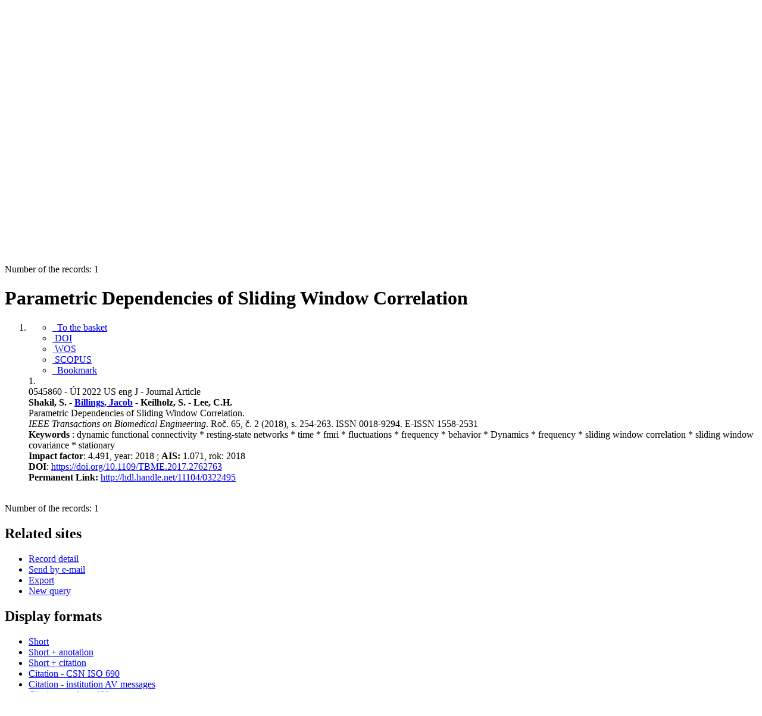

--- FILE ---
content_type: text/html; charset=utf-8
request_url: https://asep.lib.cas.cz/arl-cav/en/detail-cav_un_epca-0545860-Parametric-Dependencies-of-Sliding-Window-Correlation/?disprec=1
body_size: 9893
content:

<!-- TPL: csp.templates2.parts.root -->
<!DOCTYPE html><html id="detail" lang="en-GB" dir="ltr" class=""><head>

<!-- TPL: csp.user.cav.templates2.parts.head -->
<meta name="viewport" content="width=device-width, initial-scale=1, shrink-to-fit=no"><meta charset="UTF-8"><meta id="ipac" name="author" content="IPAC: Cosmotron Slovakia, s.r.o. - www.cosmotron.sk" data-version="4.8.63a - 22.05.2025" data-login="0" data-ns="" data-url="https://asep.lib.cas.cz/i2/" data-ictx="cav" data-skin="bs1" data-cachebuster="2h9" data-logbasket="0" data-elink="0" data-lang="en" data-country="GB" data-scrollup="" data-src="cav_un_epca-1" data-cookie-choose=1 data-cookie-preferential=0 data-cookie-analytical=0 data-cookie-marketing=0 data-mainjs="">
<!-- TPL: csp.templates2.parts.metaog -->

<!-- TPL: csp.templates2.parts.metalink -->
<link rel="help" href="https://asep.lib.cas.cz/arl-cav/en/help/?key=detail" title="Help"><link rel="home" href="https://asep.lib.cas.cz/arl-cav/en/detail-cav_un_epca-0545860-Parametric-Dependencies-of-Sliding-Window-Correlation/"><link rel="alternate" hreflang="cs-CZ" href="https://asep.lib.cas.cz/arl-cav/cs/detail/?&amp;idx=cav_un_epca*0545860&amp;disprec=1"><link rel="alternate" hreflang="x-default" href="https://asep.lib.cas.cz/arl-cav/cs/detail/?&amp;idx=cav_un_epca*0545860&amp;disprec=1"><link rel="alternate" hreflang="en-GB" href="https://asep.lib.cas.cz/arl-cav/en/detail/?&amp;idx=cav_un_epca*0545860&amp;disprec=1"><link rel="manifest" href="https://asep.lib.cas.cz/arl-cav/en/webmanifest/" title="PWA"><link rel="license" href="https://asep.lib.cas.cz/arl-cav/en/IPAC/?#ipac-copyright" title="Copyright"><link rel="contents" href="https://asep.lib.cas.cz/arl-cav/en/site-map/" title="Site map"><link rel="search" id="opensearch" type="application/opensearchdescription+xml" href="https://asep.lib.cas.cz/arl-cav/en/opensearch/?type=xml" title="IPAC KNAV" data-query="To install the OpenSearch search engine?">
<!-- TPL: csp.templates2.parts.metaapp -->
<meta name="mobile-web-app-capable" content="yes"><meta name="apple-mobile-web-app-capable" content="yes"><meta name="apple-mobile-web-app-title" content="KNAV"><meta name="apple-mobile-web-app-status-bar-style" content="#FFFFFF"><meta name="theme-color" content="#FFFFFF"><meta name="author" content="Library of the Czech Academy of Sciences"><meta name="twitter:dnt" content="on">
<meta name="keywords" content="detail,IPAC"><meta name="description" content="Record detail - Parametric Dependencies of Sliding Window Correlation - Detailed record view - Library of the Czech Academy of Sciences  "><meta name="robots" content="all"><link rel="stylesheet" media="print" href="https://asep.lib.cas.cz/i2/css/print.v-2h9.css"><link rel="stylesheet" href="https://asep.lib.cas.cz/i2/user/cav/css/bskin1.v-2h9.css">

<!-- TPL: csp.templates2.detail.meta -->

<!-- TPL: csp.templates2.detail.metalink -->
<link rel="alternate" type="application/marc" href="https://asep.lib.cas.cz/arl-cav/en/export/?idx=cav_un_epca*0545860&amp;charset=UTF8&amp;format=LINEMARC" title="MARC - Parametric Dependencies of Sliding Window Correlation"><link rel="alternate" type="application/marc" href="https://asep.lib.cas.cz/arl-cav/en/export/?idx=cav_un_epca*0545860&amp;charset=UTF8&amp;format=ISO2709" title="MARC ISO2709 - Parametric Dependencies of Sliding Window Correlation"><link rel="alternate" type="application/marcxml+xml" href="https://asep.lib.cas.cz/arl-cav/en/export/?idx=cav_un_epca*0545860&amp;charset=UTF8&amp;format=XML" title="MARC XML - Parametric Dependencies of Sliding Window Correlation"><link rel="alternate" type="application/rdf+xml" href="https://asep.lib.cas.cz/arl-cav/en/detail-cav_un_epca-0545860-Parametric-Dependencies-of-Sliding-Window-Correlation/?st=feed&amp;feed=rdf"><link rel="preconnect" href="https://cache2.obalkyknih.cz" crossorigin="anonymous"><link rel="dns-prefetch" href="https://cache2.obalkyknih.cz"><link rel="canonical" href="https://asep.lib.cas.cz/arl-cav/en/detail-cav_un_epca-0545860-Parametric-Dependencies-of-Sliding-Window-Correlation/">
<!-- TPL: csp.templates2.detail.metaog -->
<meta property="og:url" prefix="og: https://ogp.me/ns/og#" content="https://asep.lib.cas.cz/arl-cav/en/detail-cav_un_epca-0545860-Parametric-Dependencies-of-Sliding-Window-Correlation/"><meta property="og:title" prefix="og: https://ogp.me/ns/og#" content="Parametric Dependencies of Sliding Window Correlation"><meta property="og:type" prefix="og: https://ogp.me/ns/og#" content="article"><meta property="article:author" prefix="article: https://ogp.me/ns/article#" content="https://asep.lib.cas.cz/arl-cav/en/detail-cav_un_auth-0414225-Shakil-S/"><meta property="article:author" prefix="article: https://ogp.me/ns/article#" content="https://asep.lib.cas.cz/arl-cav/en/detail-cav_un_auth-0411648-Billings-Jacob/"><meta property="article:author" prefix="article: https://ogp.me/ns/article#" content="https://asep.lib.cas.cz/arl-cav/en/detail-cav_un_auth-0411650-Keilholz-S/"><meta property="article:author" prefix="article: https://ogp.me/ns/article#" content="https://asep.lib.cas.cz/arl-cav/en/detail-cav_un_auth-0414296-Lee-CH/"><meta property="article:tag" prefix="article: https://ogp.me/ns/article#" content="dynamic functional connectivity"><meta property="article:tag" prefix="article: https://ogp.me/ns/article#" content="resting-state networks"><meta property="article:tag" prefix="article: https://ogp.me/ns/article#" content="time"><meta property="article:tag" prefix="article: https://ogp.me/ns/article#" content="fmri"><meta property="article:tag" prefix="article: https://ogp.me/ns/article#" content="fluctuations"><meta property="article:tag" prefix="article: https://ogp.me/ns/article#" content="frequency"><meta property="article:tag" prefix="article: https://ogp.me/ns/article#" content="behavior"><meta property="article:tag" prefix="article: https://ogp.me/ns/article#" content="Dynamics"><meta property="article:tag" prefix="article: https://ogp.me/ns/article#" content="frequency"><meta property="article:tag" prefix="article: https://ogp.me/ns/article#" content="sliding window correlation"><meta property="article:tag" prefix="article: https://ogp.me/ns/article#" content="sliding window covariance"><meta property="article:tag" prefix="article: https://ogp.me/ns/article#" content="stationary"><meta name="article:publisher" prefix="article: https://ogp.me/ns/article#" content="Institute of Electrical and Electronics Engineers">
<!-- TPL: csp.templates2.detail.metatwitter -->
<meta name="twitter:card" prefix="twitter: https://ogp.me/ns/twitter#" content="summary"><meta name="twitter:title" prefix="twitter: https://ogp.me/ns/twitter#" content="Parametric Dependencies of Sliding Window Correlation"><meta name="twitter:url" prefix="twitter: https://ogp.me/ns/twitter#" content="https://asep.lib.cas.cz/arl-cav/en/detail-cav_un_epca-0545860-Parametric-Dependencies-of-Sliding-Window-Correlation/"><meta name="twitter:description" prefix="twitter: https://ogp.me/ns/twitter#" content="article 'Parametric Dependencies of Sliding Window Correlation' ">
<!-- TPL: csp.templates2.detail.metaszn -->
<meta name="szn:galleries-image-link" content="https://asep.lib.cas.cz/arl-cav/en/detail-cav_un_epca-0545860-Parametric-Dependencies-of-Sliding-Window-Correlation/?st=feed&amp;feed=sznimages">
<!-- TPL: csp.templates2.detail.metacitation -->
<meta name="citation_title" content="Parametric Dependencies of Sliding Window Correlation"><meta name="citation_abstract" content="Objective: In this paper, we explore the dependence of sliding window correlation (SWC) results on different parameters of correlating signals. The SWC is extensively used to explore the dynamics of functional connectivity (FC) networks using resting-state functional MRI (rsfMRI) scans. These scanned signals often contain multiple amplitudes, frequencies, and phases. However, the exact values of these parameters are unknown. Two recent studies explored the relationship of window length and frequencies (minimum/maximum) in the correlating signals. Methods: We extend the findings of these studies by using two deterministic signals withmultiple amplitudes, frequencies, and phases. Afterward, we modulate one of the signals to introduce dynamics (nonstationarity) in their relationship. We also explore the relationship of window length and frequency band for real rsfMRI data. Results: For deterministic signals, the spurious fluctuations due to the method itself minimize, and the SWC estimates the stationary correlation when frequencies in the signals have specific relationship. For dynamic relationship also, the undesirable frequencies were removed under specific conditions for the frequencies. For real rsfMRI data, the SWC results varied with frequencies and window length. Conclusion: In the absence of any "ground truth" for different parameters in real rsfMRI signals, the SWC with a constant window size may not be a reliable method to study the dynamics of the FC. Significance: This study reveals the parametric dependencies of the SWC and its limitation as a method to analyze dynamics of FC networks in the absence of any ground truth."><meta name="citation_year" content="2018"><meta name="citation_author" content="Shakil, S."><meta name="citation_author" content="Billings, Jacob"><meta name="citation_author" content="Keilholz, S."><meta name="citation_author" content="Lee, C.H."><meta name="citation_publisher" content="Institute of Electrical and Electronics Engineers"><meta name="citation_type" content="Journal Article"><meta name="citation_doi" content="https://dx.doi.org/10.1109/TBME.2017.2762763"><meta name="citation_journal_title" content="IEEE Transactions on Biomedical Engineering"><meta name="citation_volume" content="65"><meta name="citation_issue" content="2018"><meta name="citation_firstpage" content="254"><meta name="citation_lastpage" content="263"><meta name="citation_keywords" content="dynamic functional connectivity"><meta name="citation_keywords" content="resting-state networks"><meta name="citation_keywords" content="time"><meta name="citation_keywords" content="fmri"><meta name="citation_keywords" content="fluctuations"><meta name="citation_keywords" content="frequency"><meta name="citation_keywords" content="behavior"><meta name="citation_keywords" content="Dynamics"><meta name="citation_keywords" content="frequency"><meta name="citation_keywords" content="sliding window correlation"><meta name="citation_keywords" content="sliding window covariance"><meta name="citation_keywords" content="stationary"><meta name="citation_language" content="eng"><meta name="citation_public_url" content="https://asep.lib.cas.cz/arl-cav/en/detail-cav_un_epca-0545860-Parametric-Dependencies-of-Sliding-Window-Correlation/">
<!-- TPL: csp.templates2.detail.metaeprints -->
<meta name="eprints.metadata_visibility" content="show"><meta name="eprints.title" content="Parametric Dependencies of Sliding Window Correlation"><meta name="eprints.abstract" content="Objective: In this paper, we explore the dependence of sliding window correlation (SWC) results on different parameters of correlating signals. The SWC is extensively used to explore the dynamics of functional connectivity (FC) networks using resting-state functional MRI (rsfMRI) scans. These scanned signals often contain multiple amplitudes, frequencies, and phases. However, the exact values of these parameters are unknown. Two recent studies explored the relationship of window length and frequencies (minimum/maximum) in the correlating signals. Methods: We extend the findings of these studies by using two deterministic signals withmultiple amplitudes, frequencies, and phases. Afterward, we modulate one of the signals to introduce dynamics (nonstationarity) in their relationship. We also explore the relationship of window length and frequency band for real rsfMRI data. Results: For deterministic signals, the spurious fluctuations due to the method itself minimize, and the SWC estimates the stationary correlation when frequencies in the signals have specific relationship. For dynamic relationship also, the undesirable frequencies were removed under specific conditions for the frequencies. For real rsfMRI data, the SWC results varied with frequencies and window length. Conclusion: In the absence of any "ground truth" for different parameters in real rsfMRI signals, the SWC with a constant window size may not be a reliable method to study the dynamics of the FC. Significance: This study reveals the parametric dependencies of the SWC and its limitation as a method to analyze dynamics of FC networks in the absence of any ground truth."><meta name="eprints.creators_name" content="Shakil, S."><meta name="eprints.creators_name" content="Billings, Jacob"><meta name="eprints.creators_name" content="Keilholz, S."><meta name="eprints.creators_name" content="Lee, C.H."><meta name="eprints.publisher" content="Institute of Electrical and Electronics Engineers"><meta name="eprints.type" content="Article"><meta name="eprints.language" content="eng"><meta name="eprints.volume" content="65"><meta name="eprints.number" content="2"><meta name="eprints.pagerange" content="254-263"><meta name="eprints.document_url" content="https://asep.lib.cas.cz/arl-cav/en/detail-cav_un_epca-0545860-Parametric-Dependencies-of-Sliding-Window-Correlation/"><meta name="eprints.official_url" content="https://dx.doi.org/10.1109/TBME.2017.2762763"><meta name="eprints.doi" content="10.1109/TBME.2017.2762763">
<!-- TPL: csp.templates2.detail.metaprism -->
<meta name="prism.publisher" content="Institute of Electrical and Electronics Engineers"><meta name="prism.modificationDate" content="2023-04-18T20:42:00Z"><meta name="prism.doi" content="10.1109/TBME.2017.2762763"><meta name="prism.publicationName" content="IEEE Transactions on Biomedical Engineering"><meta name="prism.number" content="2"><meta name="prism.volume" content="65"><meta name="prism.issueName" content="2018"><meta name="prism.startingPage" content="254"><meta name="prism.endingPage" content="263"><meta name="prism.pageCount" content="9"><meta name="prism.pageRange" content="254-263"><meta name="prism.keyword" content="dynamic functional connectivity"><meta name="prism.keyword" content="resting-state networks"><meta name="prism.keyword" content="time"><meta name="prism.keyword" content="fmri"><meta name="prism.keyword" content="fluctuations"><meta name="prism.keyword" content="frequency"><meta name="prism.keyword" content="behavior"><meta name="prism.keyword" content="Dynamics"><meta name="prism.keyword" content="frequency"><meta name="prism.keyword" content="sliding window correlation"><meta name="prism.keyword" content="sliding window covariance"><meta name="prism.keyword" content="stationary"><meta name="prism.url" content="https://dx.doi.org/10.1109/TBME.2017.2762763">
<!-- TPL: csp.templates2.detail.metabepress -->
<meta name="bepress_citation_title" content="Parametric Dependencies of Sliding Window Correlation"><meta name="bepress_citation_author" content="Shakil, S."><meta name="bepress_citation_author" content="Billings, Jacob"><meta name="bepress_citation_author" content="Keilholz, S."><meta name="bepress_citation_author" content="Lee, C.H."><meta name="bepress_citation_publisher" content="Institute of Electrical and Electronics Engineers"><meta name="bepress_citation_doi" content="10.1109/TBME.2017.2762763"><meta name="bepress_citation_volume" content="65"><meta name="bepress_citation_issue" content="2018"><meta name="bepress_citation_firstpage" content="254"><meta name="bepress_citation_lastpage" content="263">
<!-- TPL: csp.templates2.detail.schemascholarly -->
<script type="application/ld+json">
{
  "@context": "https://schema.org",
  "@type": "ScholarlyArticle",
  "@id": "cavunepca0545860",
  "url": "https://asep.lib.cas.cz/arl-cav/en/detail-cav_un_epca-0545860-Parametric-Dependencies-of-Sliding-Window-Correlation/",
  "dateModified": "2023-04-18T20:42:00Z",
   	"author": [
       {
            "@type": "Person",
            "name": "Shakil, S.","@id": "https://asep.lib.cas.cz/arl-cav/en/detail-cav_un_auth-0414225-Shakil-S/"      },        {
            "@type": "Person",
            "name": "Billings, Jacob","@id": "https://asep.lib.cas.cz/arl-cav/en/detail-cav_un_auth-0411648-Billings-Jacob/"      },        {
            "@type": "Person",
            "name": "Keilholz, S.","@id": "https://asep.lib.cas.cz/arl-cav/en/detail-cav_un_auth-0411650-Keilholz-S/"      },        {
            "@type": "Person",
            "name": "Lee, C.H.","@id": "https://asep.lib.cas.cz/arl-cav/en/detail-cav_un_auth-0414296-Lee-CH/"      }	],
   "publisher": [
      {
            "@type": "Organization",
"name": "Institute of Electrical and Electronics Engineers"      }	],
   "image": [
   		""   ],
      "identifier": [
            {
            "@type": "PropertyValue",
            "propertyID": "DOI",
            "value": "https://dx.doi.org/10.1109/TBME.2017.2762763"
            }      ],
      "keywords": "dynamic functional connectivity, resting-state networks, time, fmri, fluctuations, frequency, behavior, Dynamics, frequency, sliding window correlation, sliding window covariance, stationary",
  "isPartOf": {
    "@type": "Periodical",
    "name": "IEEE Transactions on Biomedical Engineering"
  },
  "abstract": "Objective: In this paper, we explore the dependence of sliding window correlation (SWC) results on different parameters of correlating signals. The SWC is extensively used to explore the dynamics of functional connectivity (FC) networks using resting-state functional MRI (rsfMRI) scans. These scanned signals often contain multiple amplitudes, frequencies, and phases. However, the exact values of these parameters are unknown. Two recent studies explored the relationship of window length and frequencies (minimum/maximum) in the correlating signals. Methods: We extend the findings of these studies by using two deterministic signals withmultiple amplitudes, frequencies, and phases. Afterward, we modulate one of the signals to introduce dynamics (nonstationarity) in their relationship. We also explore the relationship of window length and frequency band for real rsfMRI data. Results: For deterministic signals, the spurious fluctuations due to the method itself minimize, and the SWC estimates the stationary correlation when frequencies in the signals have specific relationship. For dynamic relationship also, the undesirable frequencies were removed under specific conditions for the frequencies. For real rsfMRI data, the SWC results varied with frequencies and window length. Conclusion: In the absence of any \"ground truth\" for different parameters in real rsfMRI signals, the SWC with a constant window size may not be a reliable method to study the dynamics of the FC. Significance: This study reveals the parametric dependencies of the SWC and its limitation as a method to analyze dynamics of FC networks in the absence of any ground truth.",
  "volumeNumber": "65",
  "issueNumber": "2018",
  "pagination": "254-263",
  "headline": "Parametric Dependencies of Sliding Window Correlation"
}
</script>

<!-- TPL: csp.templates2.detail.schemaarticle -->
-<script type="application/ld+json">
{
  "@context": "https://schema.org",
  "@type": "Article",
  "@id": "https://asep.lib.cas.cz/arl-cav/en/detail-cav_un_epca-0545860-Parametric-Dependencies-of-Sliding-Window-Correlation/",
  "url": "https://asep.lib.cas.cz/arl-cav/en/detail-cav_un_epca-0545860-Parametric-Dependencies-of-Sliding-Window-Correlation/",
   	"author": [
       {
            "@type": "Person",
            "name": "Shakil, S.",
            "url": "https://asep.lib.cas.cz/arl-cav/en/detail-cav_un_auth-0414225-Shakil-S/",
            "@id": "https://asep.lib.cas.cz/arl-cav/en/detail-cav_un_auth-0414225-Shakil-S/"      },       {
            "@type": "Person",
            "name": "Billings, Jacob",
            "url": "https://asep.lib.cas.cz/arl-cav/en/detail-cav_un_auth-0411648-Billings-Jacob/",
            "@id": "https://asep.lib.cas.cz/arl-cav/en/detail-cav_un_auth-0411648-Billings-Jacob/"      },       {
            "@type": "Person",
            "name": "Keilholz, S.",
            "url": "https://asep.lib.cas.cz/arl-cav/en/detail-cav_un_auth-0411650-Keilholz-S/",
            "@id": "https://asep.lib.cas.cz/arl-cav/en/detail-cav_un_auth-0411650-Keilholz-S/"      },       {
            "@type": "Person",
            "name": "Lee, C.H.",
            "url": "https://asep.lib.cas.cz/arl-cav/en/detail-cav_un_auth-0414296-Lee-CH/",
            "@id": "https://asep.lib.cas.cz/arl-cav/en/detail-cav_un_auth-0414296-Lee-CH/"      }	],
   "publisher": [
      {
            "@type": "Organization",
"name": "Institute of Electrical and Electronics Engineers"      }	],
   "image": [
   		""   ],
      "keywords": "dynamic functional connectivity, resting-state networks, time, fmri, fluctuations, frequency, behavior, Dynamics, frequency, sliding window correlation, sliding window covariance, stationary",
   	"inLanguage": [
      "en"	],
      "dateModified": "2023-04-18T20:42:00Z",
      "description": "article 'Parametric Dependencies of Sliding Window Correlation' ",
      "issn": " 0018-9294",
      "headline": "Parametric Dependencies of Sliding Window Correlation"
}
</script>
<script data-main="https://asep.lib.cas.cz/i2/js/conf.detail.v-2h9.js" src="https://asep.lib.cas.cz/i2/js/require.v-2h9.js"></script>
<!-- TPL: csp.user.cav.templates2.parts.body -->
<title>
Parametric Dependencies of Sliding Window Correlation
</title>
</head>
<body class="nojs cav_un_epca-1">
<div id="body">
<div id="page" class="container">

<!-- TPL: csp.templates2.parts.accessibilitynav -->
<div id="accessibility-nav" class="sr-only sr-only-focusable" data-scrollup-title="Scroll to top of page"><nav aria-label="Skip navigtation">
<ul>
<li><a accesskey="0" href="#content">Go to content</a></li><li><a href="#nav">Go to menu</a></li><li><a href="https://asep.lib.cas.cz/arl-cav/en/declaration-of-accessibility/?#content" accesskey="1" title="Accessibility declaration" aria-label="Accessibility declaration">Accessibility declaration</a></li></ul>
</nav>
</div>
<!-- TPL: csp.user.cav.templates2.parts.header -->
<div id="header" class="container">    <header>
<div class="row container"><div id="brand" class="col-lg-9 col-md-7 col-sm-12 col-12"><div class="row"><div class="col-md-3 col-sm-6 col-4"><a class="container mt-1 mb-1" title="ASEP" href="https://asep-portal.lib.cas.cz/basic-information/"><img height="120" class="logo mt-2" src="https://asep.lib.cas.cz/i2/user/cav/img/logo_en.png" loading="lazy" alt="ASEP"></a></div><div class="col-md-9 col-sm-6 col-8"><div class="container subtitle">ASEP<br>
CAS Repository</div></div></div></div><div id="header-info-box" class="col-lg-3 col-md-5 col-sm-12 col-12 text-right">
<!-- TPL: csp.templates2.parts.languages -->
<div id="language" class="mb-2 lang"><div class="cs btn x first"><a dir="ltr" rel="alternate" href="https://asep.lib.cas.cz/arl-cav/cs/detail/?&amp;idx=cav_un_epca*0545860&amp;disprec=1" hreflang="cs-CZ" lang="cs-CZ" title="Česká verze" aria-label="Česká verze"><i aria-hidden="true" class="flag-cs"></i> Česky</a></div><div class="en btn active last"><a dir="ltr" rel="alternate" href="https://asep.lib.cas.cz/arl-cav/en/detail/?&amp;idx=cav_un_epca*0545860&amp;disprec=1" hreflang="en-GB" lang="en-GB" title="English version" aria-label="English version"><i aria-hidden="true" class="flag-en"></i> English</a></div></div>                <p id="aboutdb">
<a class="nav-link" target="_blank" href="https://asep-portal.lib.cas.cz/basic-information/">About database</a><a class="nav-link" target="_blank" href="https://asep-portal.lib.cas.cz/basic-information/dataset-repository/">About data repository</a>                </p>
</div></div>    </header>
</div>
<!-- TPL: csp.templates2.parts.mainmenu -->
<nav id="nav" class="navbar navbar-expand-lg"  aria-label="Main menu">
<button type="button" aria-label="Side menu" class="navbar-toggler collapsed btn-nav"  data-toggle="collapse" aria-controls="nav-aside" data-target="#nav-aside" id="btn-aside">
<i aria-hidden="true" class="icon-aside"></i>
</button>
<button type="button" aria-label="Main menu" class="navbar-toggler collapsed btn-nav" id="btn-nav" data-toggle="collapse" aria-controls="nav-main" data-target="#nav-main">
<i aria-hidden="true" class="icon-menu"></i>
</button>
<div class="collapse navbar-collapse" id="nav-main"><ul class="navbar-main navbar-nav mr-auto">
<li id="nav-search" class="first nav-item">
<a href="https://asep.lib.cas.cz/arl-cav/en/index/" title="Search the online catalogue" aria-label="Search the online catalogue" rel="nofollow" class="nav-link">Search</a>
</li>
<li id="nav-help" class="nav-item">
<a href="https://asep.lib.cas.cz/arl-cav/en/help/?key=detail" title="Online catalogue (IPAC) help" aria-label="Online catalogue (IPAC) help" class="nav-link">Help</a>
</li>
<li id="nav-feedback" class="nav-item">
<a href="https://asep.lib.cas.cz/arl-cav/en/feedback-form/" title="Form for sending messages" aria-label="Form for sending messages" rel="nofollow" class="nav-link">Questions, report problems</a>
</li>
<li id="nav-cavrules" class="nav-item">
<a href="https://asep.lib.cas.cz/arl-cav/en/repository-rules/" title="Rules of Repository" aria-label="Rules of Repository" rel="nofollow" class="nav-link">Rules of Repository</a>
</li>
<li id="nav-prereg" class="nav-item">
<a href="https://asep.lib.cas.cz/arl-cav/en/preregistration/" title="User pre-registration form page" aria-label="User pre-registration form page" class="nav-link">Pre-registration</a>
</li>

</ul>
<ul class="navbar-login navbar-nav">
<li class="nav-item" aria-live="polite" id="basket-info"><a href="https://asep.lib.cas.cz/arl-cav/en/basket/" rel="nofollow" class="nav-link ibasket" data-title="In the basket" title="In the basket 0 0" aria-label="In the basket 0 0"><i aria-hidden="true" class="icon-basket"></i> (<output class="count">0</output>)</a></li>
<!-- TPL: csp.templates2.parts.menuaccount -->

<!-- TPL: csp.templates2.parts.ladenkalink -->
<li id="nav-login" class="nav-item"><a href="https://asep.lib.cas.cz/arl-cav/en/login/?opal=detail&amp;idx=cav_un_epca*0545860&amp;disprec=1" class="nav-link " title="User login to online catalogue" aria-label="User login to online catalogue"><i aria-hidden="true" class="icon-user"></i>&nbsp; Login</a></li></ul>
</div></nav>
<main id="content">

<!-- TPL: csp.templates2.parts.breadcrumb -->
<script type="application/ld+json">
{
    "@context": "https://schema.org",
    "@graph": [{
        "@type": "WebSite",
        "@id": "https://asep.lib.cas.cz/arl-cav/en/index/",
        "url": "https://asep.lib.cas.cz/arl-cav/en/index/",
        "version": "4.8.63a - 22.05.2025",
        "name": "Library of the Czech Academy of Sciences",
        "description": "Record detail - Parametric Dependencies of Sliding Window Correlation - Detailed record view - Library of the Czech Academy of Sciences  ",
        "inLanguage": "en",
        "potentialAction": {
            "@type": "SearchAction",
            "target": "https://asep.lib.cas.cz/arl-cav/en/result/?field=G&amp;search=Search&amp;term={q}",
            "query-input": "name=q"
        }
    }, {
        "@type": "WebPage",
        "@id": "https://asep.lib.cas.cz/arl-cav/en/detail-cav_un_epca-0545860-Parametric-Dependencies-of-Sliding-Window-Correlation/",
        "url": "https://asep.lib.cas.cz/arl-cav/en/detail-cav_un_epca-0545860-Parametric-Dependencies-of-Sliding-Window-Correlation/",
        "name": "Record detail",
        "description": "Detailed record view",
        "inLanguage": "en"
    }
    ,{
        "@type": "BreadcrumbList",
        "itemListElement": [
            {
            "@type": "ListItem",
            "position": 1,
            "item": {
                "@id": "https://asep.lib.cas.cz/arl-cav/en/index/",
                "name": "Home page"
                }
            }
,            {
            "@type": "ListItem",
            "position": 2,
            "item": {
                "@id": "https://asep.lib.cas.cz/arl-cav/en/detail-cav_un_epca-0545860-Parametric-Dependencies-of-Sliding-Window-Correlation/",
                "name": "Record detail"
                }
            }
        ]
    }
    ]
}
</script>

<!-- TPL: csp.templates2.parts.systemalert -->

<!-- TPL: csp.templates2.parts.ladenka -->

<!-- TPL: csp.templates2.detail.main -->

<!-- TPL: csp.templates2.detail.page -->
<div id="outer" class="row"><div id='bside'><div id="inner" class="container">
<!-- TPL: csp.templates2.detail.paging -->
<div class="resultbox card card-body bg-light mb-3"><div class="row justify-content-between"><div class="query-info align-self-center col-sm-12 ">Number of the records: 1 &nbsp;
</div></div></div><div class="row"><div class=""><div class="container"><h1>Parametric Dependencies of Sliding Window Correlation</h1></div></div></div>
<!-- TPL: csp.templates2.detail.zf -->
<div id="result-body"><ol class="list-group">

<!-- TPL: csp.user.cav.templates2.result.zshort -->
<li data-idx="cav_un_epca*0545860"  id="item-cav_un_epca0545860" class="list-group-item result-item odd zf-short cav_un_epca "><div class="li-row row"><div class="col-lg-3 col-md-4">
<!-- TPL: csp.user.cav.templates2.result.operations -->
<div class="nav5"><nav class="navbar bg-light pl-0" aria-label="Links to Record">
<ul class="nav flex-column">
<li class="basket nav-item" aria-live="assertive"><a href="https://asep.lib.cas.cz/arl-cav/en/basket/?idx=cav_un_epca*0545860&amp;add=1" rel="nofollow" role="button" data-idx="cav_un_epca*0545860" aria-controls="basket-info" aria-label="Add to the basket: Parametric Dependencies of Sliding Window Correlation" title="Add to the basket: Parametric Dependencies of Sliding Window Correlation" class="addcart nav-link"><i aria-hidden="true" class="icon-basket"></i>&nbsp; To the basket</a></li><li class="cavdoi nav-item"><a class="nav-link" rel="external" target="_blank" title="DOI" href="https://doi.org/10.1109/TBME.2017.2762763"><i class="icon-doi" aria-hidden="true"></i>&nbsp;DOI</a></li><li class="cavwos nav-item"><a class="nav-link" rel="external" target="_blank" title="WOS (Web of Science)" href="https://www.webofscience.com/wos/woscc/full-record/WOS:000422914700002"><i class="icon-wos" aria-hidden="true"></i>&nbsp;WOS</a></li><li class="cavscopus nav-item"><a class="nav-link" rel="external" target="_blank" title="Scopus - Elsevier" href="https://www.scopus.com/record/display.url?fedsrfIntegrator=COSMADRALI-SCOCIT&amp;origin=fedsrf&amp;view=basic&amp;eid=2-s2.0-85040842618"><i class="icon-scopus" aria-hidden="true"></i>&nbsp;SCOPUS</a></li><li class="bookmark nav-item"><a href="https://asep.lib.cas.cz/arl-cav/en/bookmark/?idx=cav_un_epca*0545860&amp;disprec=1&amp;idx=cav_un_epca*0545860&amp;disprec=1" rel="nofollow" class="nav-link" title="Tool for further record proceeding: Parametric Dependencies of Sliding Window Correlation" aria-label="Tool for further record proceeding: Parametric Dependencies of Sliding Window Correlation"><i aria-hidden="true" class="icon-bookmark"></i>&nbsp; Bookmark</a></li></ul>
</nav>
</div><div class="navbar bg-light pl-0"><ul class="nav flex-column">
</ul>
</div></div><div class="format col-lg-9 col-md-8"><div><span class="nr badge badge-light">1.</span><!-- zf: SHORT: -->
<!-- fmtRec: TF_SF_SHORT -->
<!-- fmtIndex: TF_PRAZDNY -->
<!-- TPL: csp.templates2.zf.empty -->
<div class="zf-empty">        0545860 - ÚI 2022 US eng J - Journal Article<br><strong>Shakil, S. - <span class="emphasis"><a href="https://asep-analytika.lib.cas.cz/en/choose-institute/uivt-o/author/#0411648" target="_blank" title="Billings, Jacob">Billings, Jacob</a></span> - Keilholz, S. - Lee, C.H.</strong><br>Parametric Dependencies of Sliding Window Correlation. <br><em>IEEE Transactions on Biomedical Engineering</em>. Roč. 65, č. 2 (2018), s. 254-263. ISSN 0018-9294. E-ISSN 1558-2531<br><strong>Keywords </strong>: dynamic functional connectivity * resting-state networks * time * fmri * fluctuations * frequency * behavior * Dynamics * frequency * sliding window correlation * sliding window covariance * stationary<br><strong>Impact factor</strong>: 4.491, year: 2018 ; <strong>AIS:</strong> 1.071, rok: 2018<br><strong>DOI</strong>: <a href="https://doi.org/10&#46;1109/TBME&#46;2017&#46;2762763" target="_blank">https://doi.org/10&#46;1109/TBME&#46;2017&#46;2762763</a>
<br>        <strong>Permanent Link: </strong><a href="http://hdl.handle.net/11104/0322495" target="_blank" title="Handle link">http://hdl.handle.net/11104/0322495<span></span></a>
</div></div></div></div><!-- zf: SHORT:2 -->
<!-- fmtRec: TF_SF_SHORT_2 -->
<!-- fmtIndex: TF_SF_SHORT_EPCA -->
<!-- fmtRec: TF_SF_SHORT_EPCA -->
<!-- TPL: csp.templates2.zf.css -->
<div class="zf_value">&nbsp;</div>
<!-- fmtRec: TF_SF_SHORT_C01 -->
<!-- fmtRec: TF_SF_SHORT_C02 -->
<!-- fmtRec: TF_SF_SHORT_C03 -->
<!-- fmtRec: TF_SF_SHORT_C04 --></li></ol>
</div>
<!-- TPL: csp.templates2.detail.map -->

<!-- TPL: csp.templates2.detail.paging -->
<div class="resultbox card card-body bg-light mb-3"><div class="row justify-content-between"><div class="query-info align-self-center col-sm-12 ">Number of the records: 1 &nbsp;
</div></div></div></div></div>
<!-- TPL: csp.templates2.detail.aside -->
<div id="aside" class="navbar-expand-lg"><div class="collapse navbar-collapse" id="nav-aside"><aside aria-label="Related sites">
<!-- TPL: csp.templates2.detail.submenu -->
<div id="nav1" class="part"><h2>Related sites</h2><ul class="nav flex-column"><li id="nav1-detail" class="nav-item"><a href="https://asep.lib.cas.cz/arl-cav/en/detail-cav_un_epca-0545860-Parametric-Dependencies-of-Sliding-Window-Correlation/?disprec=1" class="nav-link active" title="Detailed record view" aria-label="Detailed record view">Record detail</a></li><li id="nav1-mail" class="nav-item"><a href="https://asep.lib.cas.cz/arl-cav/en/send-email/?idx=cav_un_epca*0545860&amp;disprec=1" rel="nofollow" class="nav-link" title="Send records by e-mail" aria-label="Send records by e-mail">Send by e-mail</a></li><li id="nav1-export" class="nav-item"><a href="https://asep.lib.cas.cz/arl-cav/en/export/?idx=cav_un_epca*0545860&amp;disprec=1" rel="nofollow" class="nav-link" title="Export record" aria-label="Export record">Export</a></li><li id="nav1-new" class="nav-item"><a href="https://asep.lib.cas.cz/arl-cav/en/index/" rel="nofollow" class="nav-link" title="Search the online catalogue" aria-label="Search the online catalogue">New query</a></li></ul></div><div id="format" class="part"><h2>Display formats</h2><ul class="nav flex-column"><li class="nav-item"><a href="https://asep.lib.cas.cz/arl-cav/en/detail/?zf=SHORT&amp;idx=cav_un_epca*0545860&amp;disprec=1" class="nav-link active" rel="nofollow" title="Format: Short" aria-label="Format: Short">Short</a></li><li class="nav-item"><a href="https://asep.lib.cas.cz/arl-cav/en/detail/?zf=SHORTANOT&amp;idx=cav_un_epca*0545860&amp;disprec=1" class="nav-link " rel="nofollow" title="Format: Short + anotation" aria-label="Format: Short + anotation">Short + anotation</a></li><li class="nav-item"><a href="https://asep.lib.cas.cz/arl-cav/en/detail/?zf=SHORTCIT&amp;idx=cav_un_epca*0545860&amp;disprec=1" class="nav-link " rel="nofollow" title="Format: Short + citation" aria-label="Format: Short + citation">Short + citation</a></li><li class="nav-item"><a href="https://asep.lib.cas.cz/arl-cav/en/detail/?zf=CAV_BIBCIT_INI&amp;idx=cav_un_epca*0545860&amp;disprec=1" class="nav-link " rel="nofollow" title="Format: Citation - CSN ISO 690" aria-label="Format: Citation - CSN ISO 690">Citation - CSN ISO 690</a></li><li class="nav-item"><a href="https://asep.lib.cas.cz/arl-cav/en/detail/?zf=CAV_BIBCIT_ZP&amp;idx=cav_un_epca*0545860&amp;disprec=1" class="nav-link " rel="nofollow" title="Format: Citation - institution AV messages" aria-label="Format: Citation - institution AV messages">Citation - institution AV messages</a></li><li class="nav-item"><a href="https://asep.lib.cas.cz/arl-cav/en/detail/?zf=CAV_BIBCITAV&amp;idx=cav_un_epca*0545860&amp;disprec=1" class="nav-link " rel="nofollow" title="Format: Citation - authors AV" aria-label="Format: Citation - authors AV">Citation - authors AV</a></li><li class="nav-item"><a href="https://asep.lib.cas.cz/arl-cav/en/detail/?zf=TF_UN_U_CAV&amp;idx=cav_un_epca*0545860&amp;disprec=1" class="nav-link " rel="nofollow" title="Format: User format" aria-label="Format: User format">User format</a></li><li class="nav-item"><a href="https://asep.lib.cas.cz/arl-cav/en/detail/?zf=TF_UN_RIV&amp;idx=cav_un_epca*0545860&amp;disprec=1" class="nav-link " rel="nofollow" title="Format: Data for RIV" aria-label="Format: Data for RIV">Data for RIV</a></li><li class="nav-item"><a href="https://asep.lib.cas.cz/arl-cav/en/detail/?zf=TF_UN_EPCA_NZN&amp;idx=cav_un_epca*0545860&amp;disprec=1" class="nav-link " rel="nofollow" title="Format: No header and continuity" aria-label="Format: No header and continuity">No header and continuity</a></li><li class="nav-item"><a href="https://asep.lib.cas.cz/arl-cav/en/detail/?zf=TF_UN_EPCA_NZN_C&amp;idx=cav_un_epca*0545860&amp;disprec=1" class="nav-link " rel="nofollow" title="Format: No header and continuity + citation" aria-label="Format: No header and continuity + citation">No header and continuity + citation</a></li><li class="nav-item"><a href="https://asep.lib.cas.cz/arl-cav/en/detail/?zf=DATA&amp;idx=cav_un_epca*0545860&amp;disprec=1" class="nav-link " rel="nofollow" title="Format: MARC" aria-label="Format: MARC">MARC</a></li></ul></div>
<!-- TPL: csp.templates2.parts.headaside -->

<!-- TPL: csp.templates2.parts.footeraside -->
</aside></div></div></div>
<!-- TPL: csp.templates2.result.jstemplate -->

<!-- TPL: csp.templates2.parts.jstable -->
<script id="tpl-toolbar" type="text/x-jsrender">
{{if isform}}
<button type="button" data-toggle="tooltip" data-link="{on ~doCheck}" id="btn-check-{{:id}}" class="btn-check btn btn-light" aria-label="Select all" title="Select all">
<i class="icon-check" aria-hidden="true"></i>
</button>
<button type="button" data-toggle="tooltip" data-link="{on ~doUnCheck}" id="btn-uncheck-{{:id}}" class="btn-uncheck btn btn-light" aria-label="Untick the all selected" title="Untick the all selected">
<i class="icon-uncheck" aria-hidden="true"></i>
</button>
{{/if}}
</script>
<script id="tpl-table-loading" type="text/x-jsrender">
<span class="icon-loading" aria-hidden="true" aria-live="polite" role="alert" aria-busy="true" aria-label="Loading"><span role="progressbar" aria-valuetext="Loading"><i class="icon-loading" aria-hidden="true"></i></span></span></script>
<script id="tpl-table-price" type="text/x-jsrender">
<span class="{{:class}}"><b>{{:sign}}</b>{{:price}}</span></script><script id="tpl-loading" type="text/x-jsrender">
<div class="ipac-loading" role="alert" aria-live="polite" aria-busy="true" aria-label="Loading"><span role="progressbar" aria-valuetext="Loading"><i class="icon-loading" aria-hidden="true"></i></span></div></script>
<script id="tpl-permalink" type="text/x-jsrender"  title="Record permalink">
<h3>{{:title}}</h3>
<p class="link"><a href="{{:href}}">Go to this page</a></p>
<div role="form"><div class="form-group"><label for="plink-l" class="col-sm-12">Copy to clipboard</label>
<div class="col-sm-12"><div class="input-group"><input readonly="readonly" class="form-control" onclick="this.select();" inputmode="none" type="url" value="{{:href}}" id="plink-l"><div role="button" class="input-group-append input-group-text ipac-clipboard btn" data-toggle="tooltip" data-clipboard-action="copy" aria-controls="plink-l" data-clipboard-target="#plink-l" title="Copy to clipboard" data-title="Copied to clipboard"><i class="icon-copy" aria-hidden="true"></i>
</div></div></div></div></div></script>
<script id="tpl-contact-map" type="text/x-jsrender">
<strong>{{:name}}</strong><br>
{{if src}}<img alt="{{:name}}" src="{{:src}}" class="img-thumbnail" width="150"><br>{{/if}}
{{if street}}<br>{{:street}}{{/if}}
{{if locality}}<br>{{:locality}}{{/if}}
</script>
<script id="tpl-weather-tooltip" type="text/x-jsrender">
<div class="card p-2 text-nowrap"><div>{{:day}}{{:year}}</div><div>{{:txmax}} <b style="color:{{:maxcolor}};">{{if max}}{{:max}}{{else}} {{/if}}</b></div><div>{{:txmin}} <b style="color:{{:mincolor}};">{{if min}}{{:min}}{{else}} {{/if}}</b></div>{{if note}}<div>{{:note}}</div>{{/if}}
</div></script>
<script id="tpl-btn-more" type="text/x-jsrender">
<a href="javascript:void(0);" role="button" class="more" aria-expanded="false" aria-label="{{:title}}" title="{{:title}}">{{:text}}</a></script>
<script id="tpl-btn-affix" type="text/x-jsrender">
<a href="javascript:;" data-link="{on ~doClick}" role="button" class="btn btn-light btn-sm" title="{{:title}}" aria-label="{{:title}}" aria-pressed="{{:pressed}}"><i class="icon-{{:icon}}" aria-hidden="true"></i></a></script>
<!-- TPL: csp.templates2.parts.tail -->
<br class="clearfix">
</main><!-- /#content -->
<!-- TPL: csp.templates2.parts.toplist -->
<div id="fuh"></div>
<!-- TPL: csp.templates2.parts.nojs -->
<noscript><p class="alert alert-warning" role="alert">
For full functionality of this site it is necessary to enable JavaScript.
Here are the <a href="https://www.enable-javascript.com/" rel="external nofollow" target="_blank" title="enable-javascript.com  - External link">instructions how to enable JavaScript in your web browser</a>.
</p></noscript></div><!-- /#page --></div><!-- /#body -->
<!-- TPL: csp.user.cav.templates2.parts.footer -->
<style>.metadata-test{
}
</style><div class="metadata-line d-flex justify-content-center text-white container"><a target="_blank" href="https://creativecommons.org/public-domain/cc0/" class="external">Metadata are licenced under CC0</a></div><div id="footer"><div class="container"><footer aria-label="Footer" class="row">
<div id="footer-brand" class="col-md-2"><a href="https://asep.lib.cas.cz/arl-cav/en/index/" rel="home" title="Return to the catalog homepage" aria-label="Return to the catalog homepage"><i class="icon-arl" aria-hidden="true"></i></a></div><div id="nav3" class="col-md-5"><nav>
<ul class="nav">
<li id="nav3-smap" class="first nav-item">
<a href="https://asep.lib.cas.cz/arl-cav/en/site-map/" title="Online catalogue site map" aria-label="Online catalogue site map" accesskey="3" class="nav-link">Site map</a>
</li>
<li id="nav3-accessibility" class="nav-item">
<a href="https://asep.lib.cas.cz/arl-cav/en/declaration-of-accessibility/" title="Accessibility declaration" aria-label="Accessibility declaration" class="nav-link">Accessibility</a>
</li>
<li id="nav3-privacy" class="nav-item">
<a href="https://asep.lib.cas.cz/arl-cav/en/privacy/" title="User's personal data protection" aria-label="User's personal data protection" class="nav-link">Privacy</a>
</li>
<li id="nav3-opensearch" class="nav-item">
<a href="https://asep.lib.cas.cz/arl-cav/en/opensearch/" title="Possibility to add the search modul to the web browser for online catalogue searching" aria-label="Possibility to add the search modul to the web browser for online catalogue searching" class="nav-link">OpenSearch module</a>
</li>
<li id="nav3-cookies" class="nav-item">
<a href="https://asep.lib.cas.cz/arl-cav/en/cookies/" title="Cookie settings" aria-label="Cookie settings" rel="nofollow" class="nav-link">Cookie settings</a>
</li>

</ul>
</nav>
</div><div id="contentinfo" role="contentinfo" class="col-md-5"><p id="footprint">
&nbsp;
<span itemscope="itemscope" itemtype="https://schema.org/Organization"><a itemprop="url" rel="me external" target="_blank" href="http://www.lib.cas.cz/en/"><span itemprop="name">Library of the Czech Academy of Sciences</span></a></span></p>
<p id="cosmotron" itemscope="itemscope" itemtype="https://schema.org/Organization">
©1993-2026 &nbsp;<a href="https://asep.lib.cas.cz/arl-cav/en/IPAC/" dir="ltr" title="IPAC application information" aria-label="IPAC application information"><abbr lang="en-GB" title="Internet Public Access Catalog">IPAC</abbr><time datetime="2025-05-22" title="4.8.63a - 22.5.2025">&nbsp;v.4.8.63a</time></a>&nbsp;-&nbsp; <span dir="ltr"><a itemprop="url" rel="external" target="_blank" href="https://www.cosmotron.sk" title="Company website Cosmotron Slovakia, s.r.o.  - External link"><span itemprop="name">Cosmotron Slovakia, s.r.o.</span></a></span></p>
</div></footer>
</div></div><div class="overlay"></div>
<!-- TPL: csp.templates2.parts.jsmodal -->
<script id="tpl-help-modal" type="text/x-jsrender">
<div class="modal fade"  id="detail-modal{{:item}}"  tabindex="-1" role="dialog" aria-labelledby="detail-modal{{:item}}-modal-title" aria-hidden="true"><div class="modal-dialog" role="document"><div class="modal-content"><div class="modal-header "><h1 class="modal-title h3 w-100" id="detail-modal{{:item}}-modal-title">{{:title}} </h1><button type="button" class="close" data-dismiss="modal" aria-label="Close"><span aria-hidden="true">&times;</span></button></div><div class="modal-body">{{:html}}
</div><div class="modal-footer"><button type="button" class="btn btn-light" data-dismiss="modal" aria-label="Close">Close</button></div></div></div></div></script>
<script id="tpl-help-trigger" type="text/x-jsrender">
<span data-toggle="modal" class="btn btn-light" data-target="#detail-modal{{:item}}"><i class="icon-info" aria-hidden="true"></i>
</span></script>
<script id="tpl-ipac-modal" type="text/x-jsrender">
<div class="modal fade {{:type}}" id="{{:id}}" tabindex="-1" role="dialog" aria-labelledby="{{:id}}-title" aria-hidden="true"><div class="modal-dialog {{:size}} {{if centered}}modal-dialog-centered{{/if}}" role="document"><div class="modal-content"><div class="modal-header {{if report}}bg-{{:reportclass}}{{/if}}"><h1 class="modal-title h3" id="{{:id}}-title">{{:name}}</h1>
<button type="button" class="close" data-dismiss="modal" aria-label="Close"><i aria-hidden="true">&times;</i></button>
</div><div class="modal-body{{if report}} collapse border border-{{:reportclass}}{{/if}} {{if center}} text-center{{/if}}" id="{{:id}}-report">{{:body}}
</div><div class="modal-footer">{{if foottext}}<div class="text-left">{{:foottext}}</div>{{/if}}
{{if report}}
<a role="button" class="btn btn-light" data-toggle="collapse" href="#{{:id}}-report" aria-expanded="false" aria-controls="{{:id}}-report"><i class="icon-info" aria-hidden="true"></i>&nbsp; {{:report}}</a>{{/if}}
{{if agree}}
<button type="button" class="btn btn-primary" id="btn-agree" data-link="{on ~doArgee}" data-dismiss="modal">{{if agreeicon}}<i class="{{:agreeicon}}" aria-hidden="true"></i>&nbsp;{{/if}} {{:agree}}</button>
{{/if}}
{{if disagree}}
<button type="button" class="btn btn-light" id="btn-disagree" data-link="{on ~doArgee}" data-dismiss="modal">{{if disagreeicon}}<i class="{{:disagreeicon}}" aria-hidden="true"></i>&nbsp;{{/if}} {{:disagree}}</button>
{{/if}}
{{if link}}
<a id="btn-link" href="{{:href}}" target="{{if linktarget}}{{:linktarget}}{{else}}_self{{/if}}" class="btn btn-{{if linkprimary}}primary{{else}}light{{/if}}{{if linktarget}} external{{/if}}">{{if linkicon}}<i class="{{:linkicon}}" aria-hidden="true"></i>&nbsp;{{/if}} {{:link}}</a>{{/if}}
{{if linkform}}
<form method="post" action="{{:href}}" role="link" target="{{if linktarget}}{{:linktarget}}{{else}}_self{{/if}}">

{{if param1n}}<input type="hidden" name="{{:param1n}}" value="{{:param1v}}"/>{{/if}}
<button id="btn-linkform" type="submit" class="btn btn-{{if linkprimary}}primary{{else}}light{{/if}}">{{if linkicon}}<i class="{{:linkicon}}" aria-hidden="true"></i>&nbsp;{{/if}} {{:linkform}}</button>
</form>{{/if}}
{{if close}}
<button type="button" class="btn btn-light" data-dismiss="modal" aria-label="Close">Close</button>
{{/if}}
</div></div></div></div></script>
<script id="tpl-modal-loading" type="text/x-jsrender">
<div class="modal fade" id="modal-loading" tabindex="-1" aria-labelledby="modal-loading-title" role="dialog" aria-busy="true" aria-label="Loading" aria-hidden="true"><div class="modal-dialog modal-sm modal-dialog-centered" role="document"><div class="modal-content text-center"><div class="modal-body"><h1 class="modal-title h3" id="modal-loading-title">Loading&hellip;</h1>
<span role="progressbar" aria-valuetext="Loading"><i class="icon-loading" aria-hidden="true"></i></span></div></div></div></div></script>
<script id="tpl-tab-loading" type="text/x-jsrender">
<div class="m-auto text-center" role="alert" aria-busy="true" aria-label="Loading"><h1>Loading&hellip;</h1>
<span role="progressbar" aria-valuetext="Loading"><i class="icon-loading" aria-hidden="true"></i></span></div></script>
<script id="tpl-btn-clearable" type="text/x-jsrender">
<button class="btn d-none {{:class}}" type="button" aria-label="{{:label}}" tabindex="-1"><i aria-hidden="true">&times;</i></button>
</script>
<div id="ipac-modal"></div><div class="modal fade"  id="modal-openseadragon"  tabindex="-1" role="dialog" aria-labelledby="modal-openseadragon-modal-title" aria-hidden="true"><div class="modal-dialog modal-sm" role="document"><div class="modal-content"><div class="modal-header "><h1 class="modal-title h3 w-100" id="modal-openseadragon-modal-title">openseadragon </h1><button type="button" class="close" data-dismiss="modal" aria-label="Close"><span aria-hidden="true">&times;</span></button></div><div class="modal-body"><div class="modal-body-fromjs"><!-- Description from JS JSON --></div></div></div></div></div>
<!-- TPL: csp.templates2.cookies.cookiesbar -->
<div class="container-fluid fixed-bottom d-none" id="cookiesbar"><div class="container cookiesbar-body"><div class="row"><div class="col-12 col-md-8 cookiesbar-text"><p>
<i aria-hidden="true" class="icon-info"></i>&nbsp;
This site uses cookies to make them easier to browse. Learn more about
<a href="https://asep.lib.cas.cz/arl-cav/en/help/?key=cookies" title="Help: how we use cookies" aria-label="Help: how we use cookies" class="help-link">how we use cookies</a>.
</p>
</div><div class="col-12 col-md-4 cookiesbar-btn"><a href="https://asep.lib.cas.cz/arl-cav/en/cookies/?opt=all&amp;save=1&amp;opal=detail" rel="nofollow" class="btn btn-ajax btn-primary ml-1" title="Accept all cookies" aria-label="Accept all cookies">Accept all</a><a href="https://asep.lib.cas.cz/arl-cav/en/cookies/" rel="nofollow" class="btn btn-link ml-1" title="Settings cookies" aria-label="Settings cookies">Settings</a><a href="https://asep.lib.cas.cz/arl-cav/en/cookies/?opt=technical&amp;save=1&amp;opal=detail" rel="nofollow" class="btn btn-ajax btn-primary ml-1" title="Accept only necessary cookies" aria-label="Accept only necessary cookies">Reject all</a></div></div></div></div><div id="fb-root"></div></body>
</html><!-- page-total: 0.22 -->
